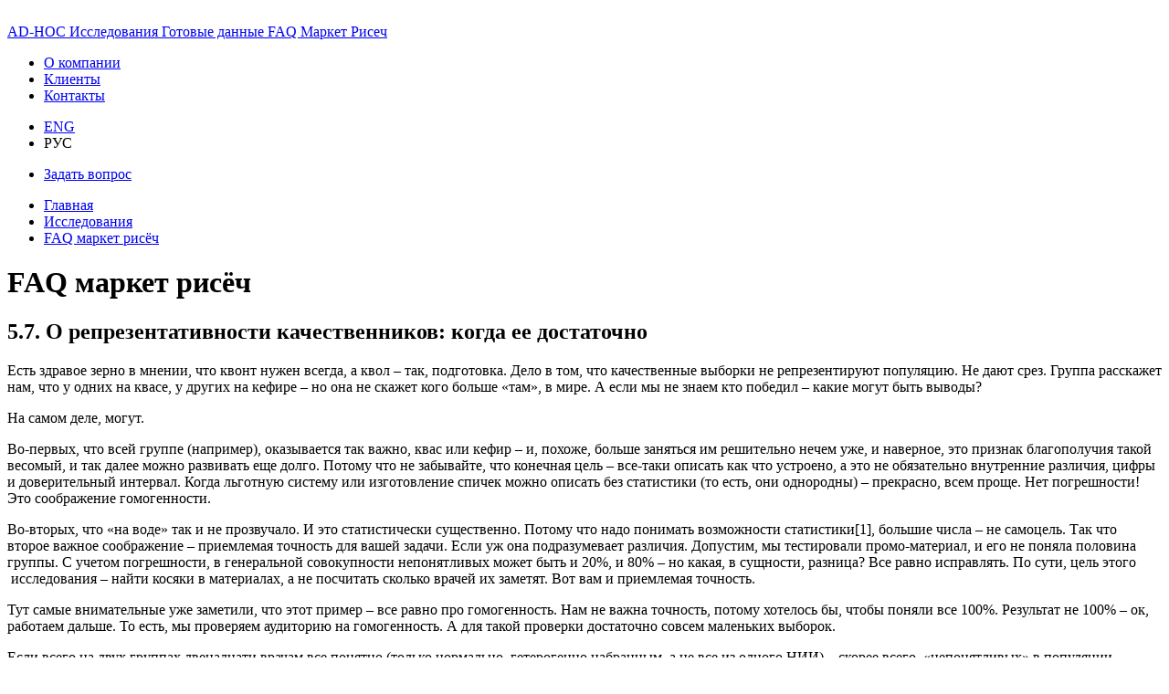

--- FILE ---
content_type: text/html; charset=UTF-8
request_url: http://www.cr-russia.ru/research/questions/39219.html
body_size: 5272
content:
	<!doctype html>
<html lang="ru">
	<head>
		<meta name="viewport"
			  content="width=device-width, user-scalable=no, initial-scale=1.0, maximum-scale=1.0, minimum-scale=1.0">
		<meta http-equiv="X-UA-Compatible" content="ie=edge">

		<meta name="robots" content="index, follow" />
		<meta name="keywords" content="Clover Research" />
		<meta name="description" content="Clover Research" />
		<title>FAQ рисёч</title>
		<meta http-equiv="Content-Type" content="text/html; charset=UTF-8" />
<meta name="robots" content="index, follow" />
<meta name="keywords" content="Clover Research" />
<meta name="description" content="Clover Research" />
<link href="/bitrix/cache/css/s1/cr_2018/styles.css?1762118670" type="text/css" rel="stylesheet" />
<link href="/bitrix/cache/css/s1/cr_2018/template_styles.css?b4fed2eec334da4dcabb8d64ae986b3c" type="text/css" rel="stylesheet" />
<script type="text/javascript" src="/bitrix/js/main/core/core.js?1355212395"></script>
<script type="text/javascript">BX.message({'LANGUAGE_ID':'ru','FORMAT_DATE':'DD.MM.YYYY','FORMAT_DATETIME':'DD.MM.YYYY HH:MI:SS','COOKIE_PREFIX':'BITRIX_SM','USER_ID':'','SERVER_TIME':'1763930414','SERVER_TZ_OFFSET':'10800','USER_TZ_OFFSET':'0','USER_TZ_AUTO':'Y','bitrix_sessid':'25786ae3d645766f1382fc97e9f9b106','SITE_ID':'s1','JS_CORE_LOADING':'Загрузка...','JS_CORE_NO_DATA':'- Нет данных -','JS_CORE_WINDOW_CLOSE':'Закрыть','JS_CORE_WINDOW_EXPAND':'Развернуть','JS_CORE_WINDOW_NARROW':'Свернуть в окно','JS_CORE_WINDOW_SAVE':'Сохранить','JS_CORE_WINDOW_CANCEL':'Отменить','JS_CORE_H':'ч','JS_CORE_M':'м','JS_CORE_S':'с','JSADM_AI_HIDE_EXTRA':'Скрыть лишние','JSADM_AI_ALL_NOTIF':'Показать все','JSADM_AUTH_REQ':'Требуется авторизация!','JS_CORE_WINDOW_AUTH':'Войти'})</script>
<script type="text/javascript" src="/bitrix/js/main/core/core_ajax.js?1355212395"></script>
<script type="text/javascript" src="/bitrix/js/main/session.js?1352275363"></script>
<script type="text/javascript">
bxSession.Expand(1440, '25786ae3d645766f1382fc97e9f9b106', false, 'f596901c15e282a915a1b4e39f276d63');
</script>
<link rel='stylesheet' href='https://fonts.googleapis.com/css?family=Fira+Sans:300,300i,400,500&amp;subset=cyrillic'>
<link rel='stylesheet' href='/bitrix/templates/cr_2018/css/font-awesome.min.css'>
<link rel='shortcut icon' href='/favicon.ico' type='image/x-icon'>
<script type="text/javascript" src="/bitrix/templates/cr_2018/js/jquery-3.3.1.min.js?1530094164"></script>
<script type="text/javascript" src="/bitrix/templates/cr_2018/plugins/slick-1.8.1/slick.min.js?1530094173"></script>
<script type="text/javascript" src="/bitrix/templates/cr_2018/js/common.js?1534426536"></script>
	</head>
<body>
	<header class="header">
		<div class="container">

			<nav class="header-content">

				<a href="/" title="На главную" class="header-logo ">
					<img src="/bitrix/templates/cr_2018/images/header_logo.png" alt="">
				</a>
								

    <div class="header-main-links">
                        <a href="/research/topics/" class="header-main-link header-main-link-1">
                    <span>AD-HOC Исследования</span>
                </a>
                            <a href="/data/" class="header-main-link header-main-link-2">
                    <span>Готовые данные</span>
                </a>
                            <a href="/research/questions/" class="header-main-link header-main-link-3">
                    <span>FAQ Маркет Рисеч</span>
                </a>
                </div>

				<span class="header-main-link only-mobile mobile-menu-button" title="Меню">
				<span class="header-main-link mobile-menu-button mobile-menu-button-overlay"></span>
					</span>
				<div class="header-menu">
					

    <ul class="header-minor-links">
                                <li>
                <a href="/about/" class="header-minor-link">О компании</a>
            </li>
                                        <li>
                <a href="/clients/" class="header-minor-link">Клиенты</a>
            </li>
                                        <li>
                <a href="/contacts/" class="header-minor-link">Контакты</a>
            </li>
                    </ul>


					<ul class="langs">
													<li><a href="//www.cr-russia.com/"
								   class="language-btn"><span>ENG</span></a></li>
							<li><span class="language-btn current"><span>РУС</span></span>
							</li>
											</ul>

				</div>

			</nav>
		</div>
		<!--Эффект затемнения для моб. меню:-->
		<div class="dark-overlay"></div>
		<!--Конец - Эффект затемнения для моб. меню:-->
	</header>

<main class="content">
	<div class="container">

<aside class="left-column">
	<nav class="left-menu">

		<div class="left-menu-header">
		</div>
		<ul class="left-menu-list">
			<li class="left-menu-item">
				<a href="/research/questions/ask/"
						class="left-menu-link">Задать вопрос</a>
				</li>


		</ul>
	</nav>
</aside>

		<div class="main-column">

			<nav class="breadcrumbs"><ul><li class="breadcrumb"><a href="/" title="Главная">Главная</a></li><li class="breadcrumb"><a href="/research/" title="Исследования">Исследования</a></li><li class="breadcrumb"><a href="/research/questions/" title="FAQ маркет рисёч">FAQ маркет рисёч</a></li></ul></nav>
			<div class="inner-page-content">
				<h1>FAQ маркет рисёч</h1>
<div class="news-detail">
					<h2>5.7. О репрезентативности качественников: когда ее достаточно</h2>
					
<p class="MsoNormal">Есть здравое зерно в мнении, что квонт нужен всегда, а квол &ndash; так, подготовка. Дело в том, что качественные выборки не репрезентируют популяцию. Не дают срез. Группа расскажет нам, что у одних на квасе, у других на кефире – но она не скажет кого больше &laquo;там&raquo;, в мире. А если мы не знаем кто победил – какие могут быть выводы? <span> </span><o:p></o:p></p>
 
<p class="MsoNormal">На самом деле, могут. <o:p></o:p></p>
 
<p class="MsoNormal">Во-первых, что всей группе (например), оказывается так важно, квас или кефир – и, похоже, больше заняться им решительно нечем уже, и наверное, это признак благополучия такой весомый, и так далее можно развивать еще долго. Потому что не забывайте, что конечная цель – все-таки описать как что устроено, а это не обязательно внутренние различия, цифры и доверительный интервал. Когда льготную систему или изготовление спичек можно описать без статистики (то есть, они однородны) – прекрасно, всем проще. Нет погрешности! Это соображение гомогенности. <o:p></o:p></p>
 
<p class="MsoNormal">Во-вторых, что «на воде» так и не прозвучало. И это статистически существенно. Потому что надо понимать возможности статистики<span class="MsoFootnoteReference"><span><span class="MsoFootnoteReference"><span style="font-size: 12pt; font-family: &quot;Times New Roman&quot;, serif;">[1]</span></span><a href="file:///C:/Clover/Docs/likbez%201st%20part%20-%20web.doc#_ftn1" ></a></span></span>, большие числа – не самоцель. Так что второе важное соображение – приемлемая точность для вашей задачи. Если уж она подразумевает различия. Допустим, мы тестировали промо-материал, и его не поняла половина группы. С учетом погрешности, в генеральной совокупности непонятливых может быть и 20%, и 80% – но какая, в сущности, разница? Все равно исправлять. По сути, цель этого <span> </span>исследования – найти косяки в материалах, а не посчитать сколько врачей их заметят. Вот вам и приемлемая точность. <o:p></o:p></p>
 
<p class="a0CxSpFirst"><span class="intro-italic">Тут самые внимательные уже заметили, что этот пример – все равно про гомогенность. Нам не важна точность, потому хотелось бы, чтобы поняли все 100%. Результат не 100% – ок, работаем дальше. То есть, мы проверяем аудиторию на гомогенность. А для такой проверки достаточно совсем маленьких выборок. <o:p></o:p></span></p>
 
<p class="a0CxSpLast"><span class="intro-italic">Если всего на двух группах двенадцати врачам все понятно (только нормально, гетерогенно набранным, а не все из одного НИИ) – скорее всего, «непонятливых» в популяции единицы (и только жизненный опыт не дает предположить, что их совсем нет). <span> </span></span><o:p></o:p></p>
 
<p class="MsoNormal">И вот такие гомогенные ожидания – довольно типичная тема для исследований: все, что заказчики предъявляют рынку, хоть материалы, хоть репов – в идеале, должны работать в 100% случаев. И вот они прилично (приемлемо!) изучаемы микро-выборками.<o:p></o:p></p>
 
<p class="MsoNormal">Когда же гомогенен сам объект изучения – есть критичный нюанс: мы должны это откуда-то знать заранее. Что остальные спички действительно не отличаются. Тут нужны веские аргументы. Например, законодательство<span class="MsoFootnoteReference"><span class="MsoFootnoteReference"><span style="font-size: 12pt; font-family: &quot;Times New Roman&quot;, serif;">[2]</span></span></span>, или, вот, устройство станка по изготовлению спичек. Без них – начинайте с квола, но готовьтесь к квонту. Все-таки на практике последний чаще нужен, чем нет.</p>
 
<p class="MsoNormal"><o:p></o:p></p>
 
<div> 
  <br clear="all" />
 <hr align="left" size="1" width="33%" /> 
  <div id="ftn1"> 
    <p class="MsoFootnoteText"><span class="MsoFootnoteReference"><span><span class="MsoFootnoteReference"><span style="font-size: 10pt; font-family: &quot;Times New Roman&quot;, serif;">[1]</span></span><a href="file:///C:/Clover/Docs/likbez%201st%20part%20-%20web.doc#_ftnref1" ></a></span></span> Подробнее – скоро. <span> </span><o:p></o:p></p>
   </div>
 
  <div id="ftn2"> 
    <p class="MsoFootnoteText"><span class="MsoFootnoteReference"><span><span class="MsoFootnoteReference"><span style="font-size: 10pt; font-family: &quot;Times New Roman&quot;, serif;">[2]</span></span><a href="file:///C:/Clover/Docs/likbez%201st%20part%20-%20web.doc#_ftnref2" ></a></span></span> Кто сказал «не все законы соблюдаются» - вероятно, прав. Но все же для большинства законов нарушение – это девиация, а не норма. А нас обычно интересует норма, генеральный тренд.<o:p></o:p></p>
   </div>
 </div>
  		<div style="clear:both"></div>
	<br />
			
	
			<p>
		<a href="/research/questions/ask/" class="link-button button-primary">
			<span class="button-text">Задать вопрос</span>
			<span class="button-decor"><i class="fa fa-angle-right" aria-hidden="true"></i></span>
		</a>

		<a href="/research/questions/" class="link-button button-secondary">
			<span class="button-text">Посмотреть другие вопросы</span>
			<span class="button-decor"><i class="fa fa-angle-right" aria-hidden="true"></i></span>
		</a>
	</p>
</div>





















 
    </div>
    </div>
    </div>
</main>

<footer class="footer">
    <div class="container footer-content">

        <section class="footer-part footer-copyright">
            Clover Research Llc ©        </section>

        <section class="footer-part footer-dev">
            Разработка - <a  href="//www.global-arts.ru/" target="_blank">Global Arts</a>        </section>


    </div>
</footer>
<script src="//mc.yandex.ru/metrika/watch.js" type="text/javascript"></script>
<div style="display:none;"><script type="text/javascript">
	try { var yaCounter18441055 = new Ya.Metrika({id:18441055,clickmap:true,accurateTrackBounce:true});}
	catch(e) { }
</script></div>
<noscript><div><img src="//mc.yandex.ru/watch/18441055" style="position:absolute; left:-9999px;" alt="" /></div></noscript>
<script type="text/javascript">
var gaJsHost = (("https:" == document.location.protocol) ? "https://ssl." : "http://www.");
document.write(unescape("%3Cscript src='" + gaJsHost + "google-analytics.com/ga.js' type='text/javascript'%3E%3C/script%3E"));
</script>
<script type="text/javascript">
try {
var pageTracker = _gat._getTracker("UA-36568445-1");
pageTracker._trackPageview();
} catch(err) {}</script>
</body>
</html>